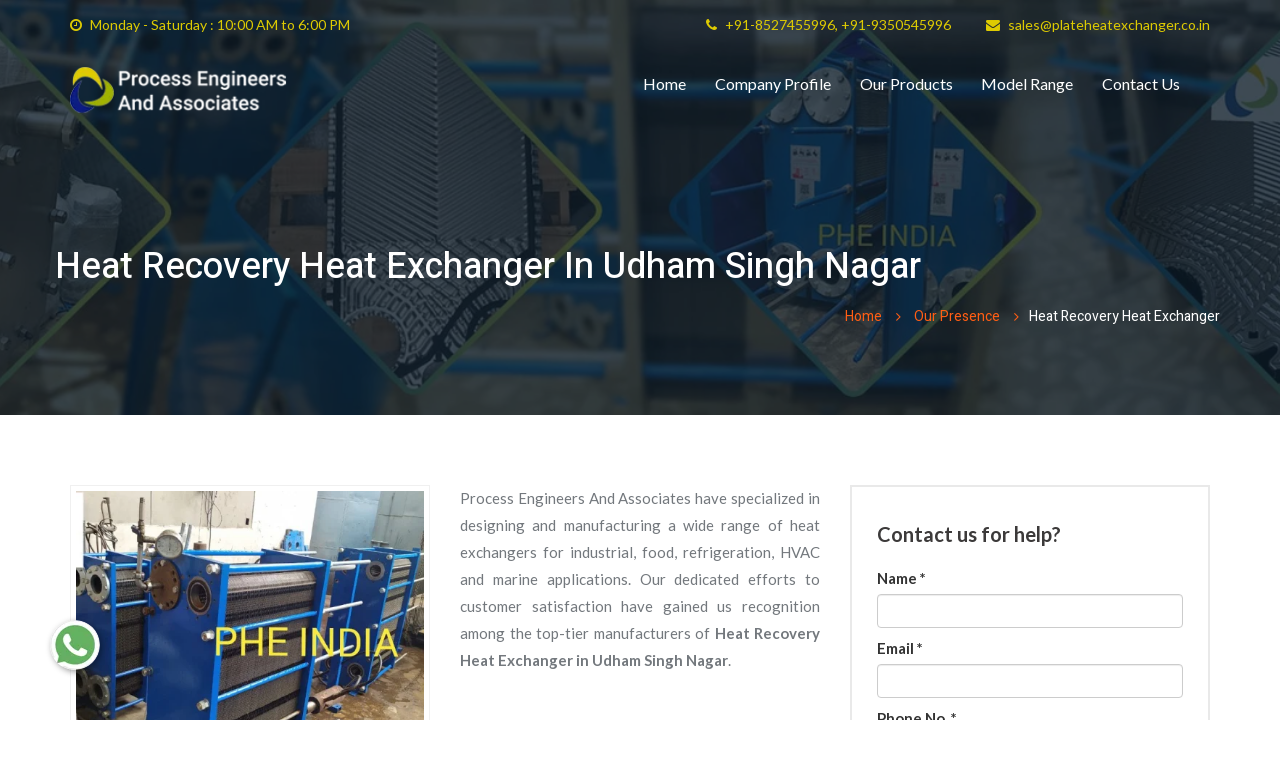

--- FILE ---
content_type: text/html; charset=UTF-8
request_url: https://www.plateheatexchanger.co.in/udham-singh-nagar/heat-recovery-heat-exchanger.html
body_size: 12266
content:
<!DOCTYPE html>
<html lang="en">
<head>
<base href="https://www.plateheatexchanger.co.in/">
<meta charset="utf-8">
<meta http-equiv="X-UA-Compatible" content="IE=edge">
<meta name="viewport" content="width=device-width, initial-scale=1">
<title>Heat Recovery Heat Exchanger In Udham Singh Nagar, Manufacturers Suppliers Udham Singh Nagar</title>
<meta name="description" content="Heat Recovery Heat Exchanger in Udham Singh Nagar. Leading Heat Recovery Heat Exchanger Manufacturers in Udham Singh Nagar, suppliers exporters - Process Engineers And Associates" />
<meta name="keywords" content="Heat Recovery Heat Exchanger In Udham Singh Nagar, Heat Recovery Heat Exchanger Manufacturers In Udham Singh Nagar, Heat Recovery Heat Exchanger Suppliers In Udham Singh Nagar, Manufacturer Of Heat Recovery Heat Exchanger In Udham Singh Nagar, Supplier Of Heat Recovery Heat Exchanger In Udham Singh Nagar" />
<meta name="author" content="Process Engineers And Associates">
<link rel="canonical" href="https://www.plateheatexchanger.co.in/udham-singh-nagar/heat-recovery-heat-exchanger.html"/>
<meta name="distribution" content="global">
<meta name="language" content="English">
<meta name="rating" content="general">
<meta name="ROBOTS" content="index, follow"/>
<meta name="revisit-after" content="Daily">
<meta name="googlebot" content="index, follow">
<meta name="bingbot" content="index, follow">
<link rel="shortcut icon" type="image/x-icon" href="favicon.ico">
<link rel="stylesheet" href="https://webclickindia.co.in/smtp/css/mail.css">
<link href="phe/assets/css/font-awesome.min.css" rel="stylesheet">
<link href="phe/assets/css/bootstrap.min.css" rel="stylesheet">
<link href="phe/assets/css/animate.css" rel="stylesheet">
<link href="phe/assets/css/owl.carousel.css" rel="stylesheet">
<link href="phe/assets/css/owl.theme.css" rel="stylesheet">
<link href="phe/assets/css/slick.css" rel="stylesheet">
<link href="phe/assets/css/slick-theme.css" rel="stylesheet">
<link href="phe/assets/css/owl.transitions.css" rel="stylesheet">
<link href="phe/assets/css/jquery.fancybox.css" rel="stylesheet">
<link href="phe/assets/css/magnific-popup.css" rel="stylesheet">
<link href="phe/assets/css/style.css" rel="stylesheet">
<link href="phe/assets/css/ResponsiveAccordianMenu.css" rel="stylesheet">
<link href="https://code.ionicframework.com/ionicons/2.0.1/css/ionicons.min.css" rel="stylesheet" type="text/css">
<!-- Global site tag (gtag.js) - Google Analytics -->
<script async src="https://www.googletagmanager.com/gtag/js?id=UA-154876138-1"></script>
<script>
  window.dataLayer = window.dataLayer || [];
  function gtag(){dataLayer.push(arguments);}
  gtag('js', new Date());

  gtag('config', 'UA-154876138-1');
</script>


<script type="application/ld+json">{
      "@context": "https://schema.org",
      "@type": "LocalBusiness",
      "name" : "Process Engineers And Associates",
      "url": "https://www.plateheatexchanger.co.in/",
      "logo": "https://www.plateheatexchanger.co.in/images/process-engineers-and-associates-heat-exchanger-logo.png",
      "image": "https://www.plateheatexchanger.co.in/images/sitepages/home-about.jpg",
      "description": "We are one of the leading Plate Heat Exchanger Manufacturers in Delhi.",
      "telephone": "+91-8527455996",
      "pricerange":"+91-8527455996 - Call Now | Mail US: info@phe-india.com",
      "geo": {
      "@type": "GeoCoordinates",
      "latitude": 28.6210033,
      "longitude": 77.3865559
      },
      "aggregateRating": {
      "@type": "AggregateRating",
      "ratingValue": "5.0",
      "bestRating": "5",
      "ratingCount": "3000"
      },
      "address": {
      "@type": "PostalAddress",
      "addressLocality": "Noida",
      "addressRegion": "UP",
      "streetAddress": "E-78, Sector 63, Noida",
      "postalCode": "201307"
      },
      "openingHours": [
      "Mon-Sat 10:00AM - 06.00PM"
      ]
      }
    </script><!-- Google tag (gtag.js) -->
<script async src="https://www.googletagmanager.com/gtag/js?id=G-D0H743269P"></script>
<script>
  window.dataLayer = window.dataLayer || [];
  function gtag(){dataLayer.push(arguments);}
  gtag('js', new Date());

  gtag('config', 'G-D0H743269P');
</script>
</head>
   <body>
      <div class="page-wrapper">
         <div class="preloader">
            <div class="preloader-inner">
             <!--   <img src="phe/assets/images/preloader.gif" alt="Loader" title="Loader"> -->
            </div>
         </div>
         <header id="header" class="site-header header-style-2">
            <div class="topbar">
                <div class="container">
                    <div class="row">
                        <div class="col col-sm-6">
                            <div class="office-hour">
                                <ul>
                                     <li><i class="fa fa-clock-o"></i> Monday - Saturday : 10:00 AM to 6:00 PM</li>
                                </ul>
                            </div>
                        </div>
                        <div class="col col-sm-6">
                            <div class="contact-info">
                                <ul>
								  <li><i class="fa fa-phone"></i><a href="tel:+91-8527455996" title="+91-8527455996" class="dk-hide"> +91-8527455996</a>, <a href="tel:+91-9350545996" title="+91-9350545996" class="dk-hide"> +91-9350545996</a></li>
								  
								  <li><i class="fa fa-envelope"></i> <a href="mailto:sales@plateheatexchanger.co.in" title="sales@plateheatexchanger.co.in">sales@plateheatexchanger.co.in</a></li>
                                </ul>
                            </div>
                        </div>
                    </div>
                </div>
            </div>

            <div class="menu-container">
<div class="container">
  <div class="menu">
  
  <a class="logo" href="/udham-singh-nagar/" title="Process Engineers And Associates"><img src="images/process-engineers-and-associates-heat-exchanger-logo.png" alt="Process Engineers And Associates" title="Process Engineers And Associates"></a>
  
    <ul class="clearfix">
       <li><a href="/udham-singh-nagar/" title="Home" class="top-header-menu">Home</a></li>
                        <li><a href="company-profile.html" class="top-header-menu" title="Company Profile">Company Profile</a></li>
      <li>  <a href="udham-singh-nagar/products.html" title="Our Products" class="top-header-menu" >Our Products </a>
     	 <ul class="scroll-height">
		           <li> <a href="udham-singh-nagar/food-grade-heat-exchanger.html" class="menu-heading-bdr" title="Food Grade Heat Exchanger"><b>Food Grade Heat Exchanger</b></a>
       
		   <ul>
		  
              <li></li>
          
            </ul> 
				 
          </li>
		            <li> <a href="udham-singh-nagar/food-grade-plate-chiller.html" class="" title="Food Grade Plate Chiller">Food Grade Plate Chiller</a>
       
		   <ul>
		  
              <li></li>
          
            </ul> 
				 
          </li>
		            <li> <a href="udham-singh-nagar/food-grade-plate-heat-exchanger.html" class="" title="Food Grade Plate Heat Exchanger">Food Grade Plate Heat Exchanger</a>
       
		   <ul>
		  
              <li></li>
          
            </ul> 
				 
          </li>
		            <li> <a href="udham-singh-nagar/food-grade-shell-and-tube-heat-exchanger.html" class="" title="Food Grade Shell And Tube Heat Exchanger">Food Grade Shell And Tube Heat Exchanger</a>
       
		   <ul>
		  
              <li></li>
          
            </ul> 
				 
          </li>
		            <li> <a href="udham-singh-nagar/food-grade-stainless-steel-heat-exchanger.html" class="" title="Food Grade Stainless Steel Heat Exchanger">Food Grade Stainless Steel Heat Exchanger</a>
       
		   <ul>
		  
              <li></li>
          
            </ul> 
				 
          </li>
		            <li> <a href="udham-singh-nagar/food-grade-stainless-steel-plate.html" class="" title="Food Grade Stainless Steel Plate">Food Grade Stainless Steel Plate</a>
       
		   <ul>
		  
              <li></li>
          
            </ul> 
				 
          </li>
		            <li> <a href="udham-singh-nagar/food-grade-steel-plate.html" class="" title="Food Grade Steel Plate">Food Grade Steel Plate</a>
       
		   <ul>
		  
              <li></li>
          
            </ul> 
				 
          </li>
		            <li> <a href="udham-singh-nagar/small-food-grade-heat-exchanger.html" class="" title="Small Food Grade Heat Exchanger">Small Food Grade Heat Exchanger</a>
       
		   <ul>
		  
              <li></li>
          
            </ul> 
				 
          </li>
		            <li> <a href="udham-singh-nagar/heat-exchanger-seals.html" class="menu-heading-bdr" title="Heat Exchanger Seals"><b>Heat Exchanger Seals</b></a>
       
		   <ul>
		  
              <li></li>
          
            </ul> 
				 
          </li>
		            <li> <a href="udham-singh-nagar/heat-exchanger-seal-ring.html" class="" title="Heat Exchanger Seal Ring">Heat Exchanger Seal Ring</a>
       
		   <ul>
		  
              <li></li>
          
            </ul> 
				 
          </li>
		            <li> <a href="udham-singh-nagar/heat-exchanger-sealant.html" class="" title="Heat Exchanger Sealant">Heat Exchanger Sealant</a>
       
		   <ul>
		  
              <li></li>
          
            </ul> 
				 
          </li>
		            <li> <a href="udham-singh-nagar/heat-exchanger-sealing-tape.html" class="" title="Heat Exchanger Sealing Tape">Heat Exchanger Sealing Tape</a>
       
		   <ul>
		  
              <li></li>
          
            </ul> 
				 
          </li>
		            <li> <a href="udham-singh-nagar/heat-recovery-heat-exchanger.html" class="menu-heading-bdr" title="Heat Recovery Heat Exchanger"><b>Heat Recovery Heat Exchanger</b></a>
       
		   <ul>
		  
              <li></li>
          
            </ul> 
				 
          </li>
		            <li> <a href="udham-singh-nagar/heat-recovery-plate-heat-exchanger.html" class="" title="Heat Recovery Plate Heat Exchanger">Heat Recovery Plate Heat Exchanger</a>
       
		   <ul>
		  
              <li></li>
          
            </ul> 
				 
          </li>
		            <li> <a href="udham-singh-nagar/heat-recovery-unit-heat-exchanger.html" class="" title="Heat Recovery Unit Heat Exchanger">Heat Recovery Unit Heat Exchanger</a>
       
		   <ul>
		  
              <li></li>
          
            </ul> 
				 
          </li>
		            <li> <a href="udham-singh-nagar/oil-heat-exchanger.html" class="menu-heading-bdr" title="Oil Heat Exchanger"><b>Oil Heat Exchanger</b></a>
       
		   <ul>
		  
              <li></li>
          
            </ul> 
				 
          </li>
		            <li> <a href="udham-singh-nagar/oil-cooler-plate-gasket.html" class="" title="Oil Cooler Plate Gasket">Oil Cooler Plate Gasket</a>
       
		   <ul>
		  
              <li></li>
          
            </ul> 
				 
          </li>
		            <li> <a href="udham-singh-nagar/oil-cooler-plate-heat-exchanger.html" class="" title="Oil Cooler Plate Heat Exchanger">Oil Cooler Plate Heat Exchanger</a>
       
		   <ul>
		  
              <li></li>
          
            </ul> 
				 
          </li>
		            <li> <a href="udham-singh-nagar/oil-heat-exchanger-system.html" class="" title="Oil Heat Exchanger System">Oil Heat Exchanger System</a>
       
		   <ul>
		  
              <li></li>
          
            </ul> 
				 
          </li>
		            <li> <a href="udham-singh-nagar/oil-plate-cooler.html" class="" title="Oil Plate Cooler">Oil Plate Cooler</a>
       
		   <ul>
		  
              <li></li>
          
            </ul> 
				 
          </li>
		            <li> <a href="udham-singh-nagar/semi-welded-heat-exchanger.html" class="menu-heading-bdr" title="Semi Welded Heat Exchanger"><b>Semi Welded Heat Exchanger</b></a>
       
		   <ul>
		  
              <li></li>
          
            </ul> 
				 
          </li>
		            <li> <a href="udham-singh-nagar/semi-welded-gasketed-plate-heat-exchanger.html" class="" title="Semi Welded Gasketed Plate Heat Exchanger">Semi Welded Gasketed Plate Heat Exchanger</a>
       
		   <ul>
		  
              <li></li>
          
            </ul> 
				 
          </li>
		            <li> <a href="udham-singh-nagar/semi-welded-plate-and-frame-heat-exchanger.html" class="" title="Semi Welded Plate And Frame Heat Exchanger">Semi Welded Plate And Frame Heat Exchanger</a>
       
		   <ul>
		  
              <li></li>
          
            </ul> 
				 
          </li>
		            <li> <a href="udham-singh-nagar/semi-welded-plate-heat-exchanger.html" class="" title="Semi Welded Plate Heat Exchanger">Semi Welded Plate Heat Exchanger</a>
       
		   <ul>
		  
              <li></li>
          
            </ul> 
				 
          </li>
		            <li> <a href="udham-singh-nagar/shell-and-plate-evaporator.html" class="menu-heading-bdr" title="Shell And Plate Evaporator"><b>Shell And Plate Evaporator</b></a>
       
		   <ul>
		  
              <li></li>
          
            </ul> 
				 
          </li>
		            <li> <a href="udham-singh-nagar/shell-and-plate-type-heat-exchanger.html" class="" title="Shell And Plate Type Heat Exchanger">Shell And Plate Type Heat Exchanger</a>
       
		   <ul>
		  
              <li></li>
          
            </ul> 
				 
          </li>
		            <li> <a href="udham-singh-nagar/shell-and-tube-condenser.html" class="" title="Shell And Tube Condenser">Shell And Tube Condenser</a>
       
		   <ul>
		  
              <li></li>
          
            </ul> 
				 
          </li>
		            <li> <a href="udham-singh-nagar/shell-and-tube-heat-exchanger.html" class="" title="Shell And Tube Heat Exchanger">Shell And Tube Heat Exchanger</a>
       
		   <ul>
		  
              <li></li>
          
            </ul> 
				 
          </li>
		            <li> <a href="udham-singh-nagar/spiral-heat-exchanger.html" class="menu-heading-bdr" title="Spiral Heat Exchanger"><b>Spiral Heat Exchanger</b></a>
       
		   <ul>
		  
              <li></li>
          
            </ul> 
				 
          </li>
		            <li> <a href="udham-singh-nagar/spiral-plate-heat-exchanger.html" class="" title="Spiral Plate Heat Exchanger">Spiral Plate Heat Exchanger</a>
       
		   <ul>
		  
              <li></li>
          
            </ul> 
				 
          </li>
		            <li> <a href="udham-singh-nagar/stainless-steel-plate-heat-exchanger.html" class="menu-heading-bdr" title="Stainless Steel Plate Heat Exchanger"><b>Stainless Steel Plate Heat Exchanger</b></a>
       
		   <ul>
		  
              <li></li>
          
            </ul> 
				 
          </li>
		            <li> <a href="udham-singh-nagar/stainless-steel-brazed-plate-heat-exchanger.html" class="" title="Stainless Steel Brazed Plate Heat Exchanger">Stainless Steel Brazed Plate Heat Exchanger</a>
       
		   <ul>
		  
              <li></li>
          
            </ul> 
				 
          </li>
		            <li> <a href="udham-singh-nagar/stainless-steel-copper-brazed-plate-fin-heat-exchanger.html" class="" title="Stainless Steel Copper Brazed Plate Fin Heat Exchanger">Stainless Steel Copper Brazed Plate Fin Heat Exchanger</a>
       
		   <ul>
		  
              <li></li>
          
            </ul> 
				 
          </li>
		            <li> <a href="udham-singh-nagar/stainless-steel-flat-plate-heat-exchanger.html" class="" title="Stainless Steel Flat Plate Heat Exchanger">Stainless Steel Flat Plate Heat Exchanger</a>
       
		   <ul>
		  
              <li></li>
          
            </ul> 
				 
          </li>
		            <li> <a href="udham-singh-nagar/stainless-steel-plate-and-frame-heat-exchanger.html" class="" title="Stainless Steel Plate And Frame Heat Exchanger">Stainless Steel Plate And Frame Heat Exchanger</a>
       
		   <ul>
		  
              <li></li>
          
            </ul> 
				 
          </li>
		            <li> <a href="udham-singh-nagar/stainless-steel-plate-fin-heat-exchanger.html" class="" title="Stainless Steel Plate Fin Heat Exchanger">Stainless Steel Plate Fin Heat Exchanger</a>
       
		   <ul>
		  
              <li></li>
          
            </ul> 
				 
          </li>
		            <li> <a href="udham-singh-nagar/stainless-steel-plate-type-heat-exchanger.html" class="" title="Stainless Steel Plate Type Heat Exchanger">Stainless Steel Plate Type Heat Exchanger</a>
       
		   <ul>
		  
              <li></li>
          
            </ul> 
				 
          </li>
		            <li> <a href="udham-singh-nagar/welded-heat-exchanger.html" class="menu-heading-bdr" title="Welded Heat Exchanger"><b>Welded Heat Exchanger</b></a>
       
		   <ul>
		  
              <li></li>
          
            </ul> 
				 
          </li>
		            <li> <a href="udham-singh-nagar/welded-heat-exchanger-tubes.html" class="" title="Welded Heat Exchanger Tubes">Welded Heat Exchanger Tubes</a>
       
		   <ul>
		  
              <li></li>
          
            </ul> 
				 
          </li>
		            <li> <a href="udham-singh-nagar/welded-plate-heat-exchanger.html" class="" title="Welded Plate Heat Exchanger">Welded Plate Heat Exchanger</a>
       
		   <ul>
		  
              <li></li>
          
            </ul> 
				 
          </li>
		            <li> <a href="udham-singh-nagar/heat-exchanger-gasket.html" class="menu-heading-bdr" title="Heat Exchanger Gasket"><b>Heat Exchanger Gasket</b></a>
       
		   <ul>
		  
              <li></li>
          
            </ul> 
				 
          </li>
		            <li> <a href="udham-singh-nagar/industrial-heat-exchanger.html" class="menu-heading-bdr" title="Industrial Heat Exchanger"><b>Industrial Heat Exchanger</b></a>
       
		   <ul>
		  
              <li></li>
          
            </ul> 
				 
          </li>
		            <li> <a href="udham-singh-nagar/air-cooled-heat-exchanger.html" class="" title="Air Cooled Heat Exchanger">Air Cooled Heat Exchanger</a>
       
		   <ul>
		  
              <li></li>
          
            </ul> 
				 
          </li>
		            <li> <a href="udham-singh-nagar/boiler-heat-exchanger.html" class="" title="Boiler Heat Exchanger">Boiler Heat Exchanger</a>
       
		   <ul>
		  
              <li></li>
          
            </ul> 
				 
          </li>
		            <li> <a href="udham-singh-nagar/chiller-heat-exchanger.html" class="" title="Chiller Heat Exchanger">Chiller Heat Exchanger</a>
       
		   <ul>
		  
              <li></li>
          
            </ul> 
				 
          </li>
		            <li> <a href="udham-singh-nagar/compact-heat-exchanger.html" class="" title="Compact Heat Exchanger">Compact Heat Exchanger</a>
       
		   <ul>
		  
              <li></li>
          
            </ul> 
				 
          </li>
		            <li> <a href="udham-singh-nagar/coolant-heat-exchanger.html" class="" title="Coolant Heat Exchanger">Coolant Heat Exchanger</a>
       
		   <ul>
		  
              <li></li>
          
            </ul> 
				 
          </li>
		            <li> <a href="udham-singh-nagar/copper-heat-exchanger.html" class="" title="Copper Heat Exchanger">Copper Heat Exchanger</a>
       
		   <ul>
		  
              <li></li>
          
            </ul> 
				 
          </li>
		            <li> <a href="udham-singh-nagar/corrugated-plate-heat-exchanger.html" class="" title="Corrugated Plate Heat Exchanger">Corrugated Plate Heat Exchanger</a>
       
		   <ul>
		  
              <li></li>
          
            </ul> 
				 
          </li>
		            <li> <a href="udham-singh-nagar/corrugated-tube-heat-exchanger.html" class="" title="Corrugated Tube Heat Exchanger">Corrugated Tube Heat Exchanger</a>
       
		   <ul>
		  
              <li></li>
          
            </ul> 
				 
          </li>
		            <li> <a href="udham-singh-nagar/double-pipe-heat-exchanger.html" class="" title="Double Pipe Heat Exchanger">Double Pipe Heat Exchanger</a>
       
		   <ul>
		  
              <li></li>
          
            </ul> 
				 
          </li>
		            <li> <a href="udham-singh-nagar/electric-heat-exchanger.html" class="" title="Electric Heat Exchanger">Electric Heat Exchanger</a>
       
		   <ul>
		  
              <li></li>
          
            </ul> 
				 
          </li>
		            <li> <a href="udham-singh-nagar/external-heat-exchanger.html" class="" title="External Heat Exchanger">External Heat Exchanger</a>
       
		   <ul>
		  
              <li></li>
          
            </ul> 
				 
          </li>
		            <li> <a href="udham-singh-nagar/finned-tube-heat-exchanger.html" class="" title="Finned Tube Heat Exchanger">Finned Tube Heat Exchanger</a>
       
		   <ul>
		  
              <li></li>
          
            </ul> 
				 
          </li>
		            <li> <a href="udham-singh-nagar/frame-heat-exchanger.html" class="" title="Frame Heat Exchanger">Frame Heat Exchanger</a>
       
		   <ul>
		  
              <li></li>
          
            </ul> 
				 
          </li>
		            <li> <a href="udham-singh-nagar/fully-welded-plate-heat-exchanger.html" class="" title="Fully Welded Plate Heat Exchanger">Fully Welded Plate Heat Exchanger</a>
       
		   <ul>
		  
              <li></li>
          
            </ul> 
				 
          </li>
		            <li> <a href="udham-singh-nagar/furnace-heat-exchanger.html" class="" title="Furnace Heat Exchanger">Furnace Heat Exchanger</a>
       
		   <ul>
		  
              <li></li>
          
            </ul> 
				 
          </li>
		            <li> <a href="udham-singh-nagar/heat-recovery-exchanger.html" class="" title="Heat Recovery Exchanger">Heat Recovery Exchanger</a>
       
		   <ul>
		  
              <li></li>
          
            </ul> 
				 
          </li>
		            <li> <a href="udham-singh-nagar/helical-heat-exchanger.html" class="" title="Helical Heat Exchanger">Helical Heat Exchanger</a>
       
		   <ul>
		  
              <li></li>
          
            </ul> 
				 
          </li>
		            <li> <a href="udham-singh-nagar/large-heat-exchanger.html" class="" title="Large Heat Exchanger">Large Heat Exchanger</a>
       
		   <ul>
		  
              <li></li>
          
            </ul> 
				 
          </li>
		            <li> <a href="udham-singh-nagar/mini-heat-exchanger.html" class="" title="Mini Heat Exchanger">Mini Heat Exchanger</a>
       
		   <ul>
		  
              <li></li>
          
            </ul> 
				 
          </li>
		            <li> <a href="udham-singh-nagar/portable-heat-exchanger.html" class="" title="Portable Heat Exchanger">Portable Heat Exchanger</a>
       
		   <ul>
		  
              <li></li>
          
            </ul> 
				 
          </li>
		            <li> <a href="udham-singh-nagar/thermowave-heat-exchanger.html" class="" title="Thermowave Heat Exchanger">Thermowave Heat Exchanger</a>
       
		   <ul>
		  
              <li></li>
          
            </ul> 
				 
          </li>
		            <li> <a href="udham-singh-nagar/tubular-heat-exchanger.html" class="" title="Tubular Heat Exchanger">Tubular Heat Exchanger</a>
       
		   <ul>
		  
              <li></li>
          
            </ul> 
				 
          </li>
		            <li> <a href="udham-singh-nagar/vertical-heat-exchanger.html" class="" title="Vertical Heat Exchanger">Vertical Heat Exchanger</a>
       
		   <ul>
		  
              <li></li>
          
            </ul> 
				 
          </li>
		            <li> <a href="udham-singh-nagar/brass-heat-exchanger.html" class="" title="Brass Heat Exchanger">Brass Heat Exchanger</a>
       
		   <ul>
		  
              <li></li>
          
            </ul> 
				 
          </li>
		            <li> <a href="udham-singh-nagar/brazed-heat-exchanger.html" class="" title="Brazed Heat Exchanger">Brazed Heat Exchanger</a>
       
		   <ul>
		  
              <li></li>
          
            </ul> 
				 
          </li>
		            <li> <a href="udham-singh-nagar/brazed-plate-heat-exchanger.html" class="" title="Brazed Plate Heat Exchanger">Brazed Plate Heat Exchanger</a>
       
		   <ul>
		  
              <li></li>
          
            </ul> 
				 
          </li>
		            <li> <a href="udham-singh-nagar/double-wall-heat-exchanger.html" class="" title="Double Wall Heat Exchanger">Double Wall Heat Exchanger</a>
       
		   <ul>
		  
              <li></li>
          
            </ul> 
				 
          </li>
		            <li> <a href="udham-singh-nagar/drain-water-heat-recovery-heat-exchanger.html" class="" title="Drain Water Heat Recovery Heat Exchanger">Drain Water Heat Recovery Heat Exchanger</a>
       
		   <ul>
		  
              <li></li>
          
            </ul> 
				 
          </li>
		            <li> <a href="udham-singh-nagar/exhaust-gas-heat-recovery-heat-exchanger.html" class="" title="Exhaust Gas Heat Recovery Heat Exchanger">Exhaust Gas Heat Recovery Heat Exchanger</a>
       
		   <ul>
		  
              <li></li>
          
            </ul> 
				 
          </li>
		            <li> <a href="udham-singh-nagar/flat-plate-heat-exchanger.html" class="" title="Flat Plate Heat Exchanger">Flat Plate Heat Exchanger</a>
       
		   <ul>
		  
              <li></li>
          
            </ul> 
				 
          </li>
		            <li> <a href="udham-singh-nagar/fully-welded-heat-exchanger.html" class="" title="Fully Welded Heat Exchanger">Fully Welded Heat Exchanger</a>
       
		   <ul>
		  
              <li></li>
          
            </ul> 
				 
          </li>
		            <li> <a href="udham-singh-nagar/gasketed-plate-and-frame-heat-exchanger.html" class="" title="Gasketed Plate And Frame Heat Exchanger">Gasketed Plate And Frame Heat Exchanger</a>
       
		   <ul>
		  
              <li></li>
          
            </ul> 
				 
          </li>
		            <li> <a href="udham-singh-nagar/gasketed-plate-heat-exchanger.html" class="" title="Gasketed Plate Heat Exchanger">Gasketed Plate Heat Exchanger</a>
       
		   <ul>
		  
              <li></li>
          
            </ul> 
				 
          </li>
		            <li> <a href="udham-singh-nagar/gasketed-plate-type-heat-exchanger.html" class="" title="Gasketed Plate Type Heat Exchanger">Gasketed Plate Type Heat Exchanger</a>
       
		   <ul>
		  
              <li></li>
          
            </ul> 
				 
          </li>
		            <li> <a href="udham-singh-nagar/high-pressure-plate-heat-exchanger.html" class="" title="High Pressure Plate Heat Exchanger">High Pressure Plate Heat Exchanger</a>
       
		   <ul>
		  
              <li></li>
          
            </ul> 
				 
          </li>
		            <li> <a href="udham-singh-nagar/phe-heat-exchanger.html" class="" title="PHE Heat Exchanger">PHE Heat Exchanger</a>
       
		   <ul>
		  
              <li></li>
          
            </ul> 
				 
          </li>
		            <li> <a href="udham-singh-nagar/phe-plate-heat-exchanger.html" class="" title="PHE Plate Heat Exchanger">PHE Plate Heat Exchanger</a>
       
		   <ul>
		  
              <li></li>
          
            </ul> 
				 
          </li>
		            <li> <a href="udham-singh-nagar/pillow-plate-heat-exchanger.html" class="" title="Pillow Plate Heat Exchanger">Pillow Plate Heat Exchanger</a>
       
		   <ul>
		  
              <li></li>
          
            </ul> 
				 
          </li>
		            <li> <a href="udham-singh-nagar/plate-and-frame-heat-exchanger.html" class="" title="Plate And Frame Heat Exchanger">Plate And Frame Heat Exchanger</a>
       
		   <ul>
		  
              <li></li>
          
            </ul> 
				 
          </li>
		            <li> <a href="udham-singh-nagar/plate-and-shell-heat-exchanger.html" class="" title="Plate And Shell Heat Exchanger">Plate And Shell Heat Exchanger</a>
       
		   <ul>
		  
              <li></li>
          
            </ul> 
				 
          </li>
		            <li> <a href="udham-singh-nagar/plate-fin-heat-exchanger.html" class="" title="Plate Fin Heat Exchanger">Plate Fin Heat Exchanger</a>
       
		   <ul>
		  
              <li></li>
          
            </ul> 
				 
          </li>
		            <li> <a href="udham-singh-nagar/plate-frame-heat-exchanger.html" class="" title="Plate Frame Heat Exchanger">Plate Frame Heat Exchanger</a>
       
		   <ul>
		  
              <li></li>
          
            </ul> 
				 
          </li>
		            <li> <a href="udham-singh-nagar/plate-gasket-heat-exchanger.html" class="" title="Plate Gasket Heat Exchanger">Plate Gasket Heat Exchanger</a>
       
		   <ul>
		  
              <li></li>
          
            </ul> 
				 
          </li>
		            <li> <a href="udham-singh-nagar/u-tube-heat-exchanger.html" class="" title="U Tube Heat Exchanger">U Tube Heat Exchanger</a>
       
		   <ul>
		  
              <li></li>
          
            </ul> 
				 
          </li>
		            <li> <a href="udham-singh-nagar/plate-heat-exchanger.html" class="" title="Plate Heat Exchanger">Plate Heat Exchanger</a>
       
		   <ul>
		  
              <li></li>
          
            </ul> 
				 
          </li>
		            <li> <a href="udham-singh-nagar/shell-and-plate-heat-exchanger.html" class="" title="Shell And Plate Heat Exchanger">Shell And Plate Heat Exchanger</a>
       
		   <ul>
		  
              <li></li>
          
            </ul> 
				 
          </li>
		            <li> <a href="udham-singh-nagar/waste-heat-recovery-heat-exchanger.html" class="" title="Waste Heat Recovery Heat Exchanger">Waste Heat Recovery Heat Exchanger</a>
       
		   <ul>
		  
              <li></li>
          
            </ul> 
				 
          </li>
		            <li> <a href="udham-singh-nagar/plate-type-heat-exchanger.html" class="" title="Plate Type Heat Exchanger">Plate Type Heat Exchanger</a>
       
		   <ul>
		  
              <li></li>
          
            </ul> 
				 
          </li>
		            <li> <a href="udham-singh-nagar/heat-exchanger-plate.html" class="" title="Heat Exchanger Plate">Heat Exchanger Plate</a>
       
		   <ul>
		  
              <li></li>
          
            </ul> 
				 
          </li>
		            <li> <a href="udham-singh-nagar/plate-chiller.html" class="menu-heading-bdr" title="Plate Chiller"><b>Plate Chiller</b></a>
       
		   <ul>
		  
              <li></li>
          
            </ul> 
				 
          </li>
		            <li> <a href="udham-singh-nagar/plate-chiller-for-milk.html" class="" title="Plate Chiller For Milk">Plate Chiller For Milk</a>
       
		   <ul>
		  
              <li></li>
          
            </ul> 
				 
          </li>
		            <li> <a href="udham-singh-nagar/ammonia-phe-condenser.html" class="menu-heading-bdr" title="Ammonia PHE Condenser"><b>Ammonia PHE Condenser</b></a>
       
		   <ul>
		  
              <li></li>
          
            </ul> 
				 
          </li>
		            <li> <a href="udham-singh-nagar/bphe-heat-exchanger.html" class="menu-heading-bdr" title="BPHE Heat Exchanger"><b>BPHE Heat Exchanger</b></a>
       
		   <ul>
		  
              <li></li>
          
            </ul> 
				 
          </li>
		            <li> <a href="udham-singh-nagar/brazed-heat-sink.html" class="menu-heading-bdr" title="Brazed Heat Sink"><b>Brazed Heat Sink</b></a>
       
		   <ul>
		  
              <li></li>
          
            </ul> 
				 
          </li>
		            <li> <a href="udham-singh-nagar/heat-recovery-ground-heat-exchanger.html" class="menu-heading-bdr" title="Heat Recovery Ground Heat Exchanger"><b>Heat Recovery Ground Heat Exchanger</b></a>
       
		   <ul>
		  
              <li></li>
          
            </ul> 
				 
          </li>
		            <li> <a href="udham-singh-nagar/lube-oil-plate-cooler.html" class="menu-heading-bdr" title="Lube Oil Plate Cooler"><b>Lube Oil Plate Cooler</b></a>
       
		   <ul>
		  
              <li></li>
          
            </ul> 
				 
          </li>
		            <li> <a href="udham-singh-nagar/phe-condenser.html" class="menu-heading-bdr" title="PHE Condenser"><b>PHE Condenser</b></a>
       
		   <ul>
		  
              <li></li>
          
            </ul> 
				 
          </li>
		            <li> <a href="udham-singh-nagar/phe-gasket.html" class="menu-heading-bdr" title="PHE Gasket"><b>PHE Gasket</b></a>
       
		   <ul>
		  
              <li></li>
          
            </ul> 
				 
          </li>
		            <li> <a href="udham-singh-nagar/phe-gasket-glue.html" class="menu-heading-bdr" title="PHE Gasket Glue"><b>PHE Gasket Glue</b></a>
       
		   <ul>
		  
              <li></li>
          
            </ul> 
				 
          </li>
		            <li> <a href="udham-singh-nagar/phe-plate.html" class="menu-heading-bdr" title="PHE Plate"><b>PHE Plate</b></a>
       
		   <ul>
		  
              <li></li>
          
            </ul> 
				 
          </li>
		            <li> <a href="udham-singh-nagar/phe-type-condenser.html" class="menu-heading-bdr" title="PHE Type Condenser"><b>PHE Type Condenser</b></a>
       
		   <ul>
		  
              <li></li>
          
            </ul> 
				 
          </li>
		            <li> <a href="udham-singh-nagar/phe-type-evaporator.html" class="menu-heading-bdr" title="PHE Type Evaporator"><b>PHE Type Evaporator</b></a>
       
		   <ul>
		  
              <li></li>
          
            </ul> 
				 
          </li>
		            <li> <a href="udham-singh-nagar/heat-exchanger-sealing-strips.html" class="menu-heading-bdr" title="Heat Exchanger Sealing Strips"><b>Heat Exchanger Sealing Strips</b></a>
       
		   <ul>
		  
              <li></li>
          
            </ul> 
				 
          </li>
		            <li> <a href="udham-singh-nagar/tube-oil-plate-cooler.html" class="menu-heading-bdr" title="Tube Oil Plate Cooler"><b>Tube Oil Plate Cooler</b></a>
       
		   <ul>
		  
              <li></li>
          
            </ul> 
				 
          </li>
		            <li> <a href="udham-singh-nagar/plate-coil-heat-exchanger.html" class="menu-heading-bdr" title="Plate Coil Heat Exchanger"><b>Plate Coil Heat Exchanger</b></a>
       
		   <ul>
		  
              <li></li>
          
            </ul> 
				 
          </li>
		            <li> <a href="udham-singh-nagar/laser-welded-pillow-plate.html" class="menu-heading-bdr" title="Laser Welded Pillow Plate"><b>Laser Welded Pillow Plate</b></a>
       
		   <ul>
		  
              <li></li>
          
            </ul> 
				 
          </li>
		            <li> <a href="udham-singh-nagar/thermo-plate.html" class="menu-heading-bdr" title="Thermo Plate"><b>Thermo Plate</b></a>
       
		   <ul>
		  
              <li></li>
          
            </ul> 
				 
          </li>
		            <li> <a href="udham-singh-nagar/eutectic-plate.html" class="menu-heading-bdr" title="Eutectic Plate"><b>Eutectic Plate</b></a>
       
		   <ul>
		  
              <li></li>
          
            </ul> 
				 
          </li>
		            <li> <a href="udham-singh-nagar/beer-tank.html" class="menu-heading-bdr" title="Beer Tank"><b>Beer Tank</b></a>
       
		   <ul>
		  
              <li></li>
          
            </ul> 
				 
          </li>
		            <li> <a href="udham-singh-nagar/beer-tank-plate.html" class="menu-heading-bdr" title="Beer Tank Plate"><b>Beer Tank Plate</b></a>
       
		   <ul>
		  
              <li></li>
          
            </ul> 
				 
          </li>
		            <li> <a href="udham-singh-nagar/wine-tank-plate.html" class="menu-heading-bdr" title="Wine Tank Plate"><b>Wine Tank Plate</b></a>
       
		   <ul>
		  
              <li></li>
          
            </ul> 
				 
          </li>
		            <li> <a href="udham-singh-nagar/dairy-tank.html" class="menu-heading-bdr" title="Dairy Tank"><b>Dairy Tank</b></a>
       
		   <ul>
		  
              <li></li>
          
            </ul> 
				 
          </li>
		            <li> <a href="udham-singh-nagar/dairy-tank-plate.html" class="menu-heading-bdr" title="Dairy Tank Plate"><b>Dairy Tank Plate</b></a>
       
		   <ul>
		  
              <li></li>
          
            </ul> 
				 
          </li>
		            <li> <a href="udham-singh-nagar/bulk-milk-cooler.html" class="menu-heading-bdr" title="Bulk Milk Cooler"><b>Bulk Milk Cooler</b></a>
       
		   <ul>
		  
              <li></li>
          
            </ul> 
				 
          </li>
		            <li> <a href="udham-singh-nagar/dimple-plate.html" class="menu-heading-bdr" title="Dimple Plate"><b>Dimple Plate</b></a>
       
		   <ul>
		  
              <li></li>
          
            </ul> 
				 
          </li>
		            <li> <a href="udham-singh-nagar/ice-bank-tank.html" class="menu-heading-bdr" title="Ice Bank Tank"><b>Ice Bank Tank</b></a>
       
		   <ul>
		  
              <li></li>
          
            </ul> 
				 
          </li>
		            <li> <a href="udham-singh-nagar/bmc-tank-plate.html" class="menu-heading-bdr" title="BMC Tank Plate"><b>BMC Tank Plate</b></a>
       
		   <ul>
		  
              <li></li>
          
            </ul> 
				 
          </li>
		            <li> <a href="udham-singh-nagar/laser-welded-dimple-jacket.html" class="menu-heading-bdr" title="Laser Welded Dimple Jacket"><b>Laser Welded Dimple Jacket</b></a>
       
		   <ul>
		  
              <li></li>
          
            </ul> 
				 
          </li>
		            <li> <a href="udham-singh-nagar/laser-welded-plate.html" class="menu-heading-bdr" title="Laser Welded Plate"><b>Laser Welded Plate</b></a>
       
		   <ul>
		  
              <li></li>
          
            </ul> 
				 
          </li>
		            <li> <a href="udham-singh-nagar/bmc-plate.html" class="menu-heading-bdr" title="BMC Plate"><b>BMC Plate</b></a>
       
		   <ul>
		  
              <li></li>
          
            </ul> 
				 
          </li>
		            <li> <a href="udham-singh-nagar/pillow-plate.html" class="menu-heading-bdr" title="Pillow Plate"><b>Pillow Plate</b></a>
       
		   <ul>
		  
              <li></li>
          
            </ul> 
				 
          </li>
		            <li> <a href="udham-singh-nagar/falling-film-chiller.html" class="menu-heading-bdr" title="Falling Film Chiller"><b>Falling Film Chiller</b></a>
       
		   <ul>
		  
              <li></li>
          
            </ul> 
				 
          </li>
		            <li> <a href="udham-singh-nagar/pillow-plate-jacket-tank.html" class="menu-heading-bdr" title="Pillow Plate Jacket Tank"><b>Pillow Plate Jacket Tank</b></a>
       
		   <ul>
		  
              <li></li>
          
            </ul> 
				 
          </li>
		            <li> <a href="udham-singh-nagar/bulk-milk-chiller.html" class="menu-heading-bdr" title="Bulk Milk Chiller"><b>Bulk Milk Chiller</b></a>
       
		   <ul>
		  
              <li></li>
          
            </ul> 
				 
          </li>
		            <li> <a href="udham-singh-nagar/ice-machine.html" class="menu-heading-bdr" title="Ice Machine"><b>Ice Machine</b></a>
       
		   <ul>
		  
              <li></li>
          
            </ul> 
				 
          </li>
		            <li> <a href="udham-singh-nagar/immersion-chiller.html" class="menu-heading-bdr" title="Immersion Chiller"><b>Immersion Chiller</b></a>
       
		   <ul>
		  
              <li></li>
          
            </ul> 
				 
          </li>
		            <li> <a href="udham-singh-nagar/industrial-pillow-plate.html" class="menu-heading-bdr" title="Industrial Pillow Plate"><b>Industrial Pillow Plate</b></a>
       
		   <ul>
		  
              <li></li>
          
            </ul> 
				 
          </li>
		            <li> <a href="udham-singh-nagar/beer-fermentation-tank.html" class="menu-heading-bdr" title="Beer Fermentation Tank"><b>Beer Fermentation Tank</b></a>
       
		   <ul>
		  
              <li></li>
          
            </ul> 
				 
          </li>
		            <li> <a href="udham-singh-nagar/stainless-steel-beer-tank.html" class="menu-heading-bdr" title="Stainless Steel Beer Tank"><b>Stainless Steel Beer Tank</b></a>
       
		   <ul>
		  
              <li></li>
          
            </ul> 
				 
          </li>
		            <li> <a href="udham-singh-nagar/brewery-fermentation-tank.html" class="menu-heading-bdr" title="Brewery Fermentation Tank"><b>Brewery Fermentation Tank</b></a>
       
		   <ul>
		  
              <li></li>
          
            </ul> 
				 
          </li>
		            <li> <a href="udham-singh-nagar/bulk-dairy-tank.html" class="menu-heading-bdr" title="Bulk Dairy Tank"><b>Bulk Dairy Tank</b></a>
       
		   <ul>
		  
              <li></li>
          
            </ul> 
				 
          </li>
		            <li> <a href="udham-singh-nagar/stainless-steel-milk-tank.html" class="menu-heading-bdr" title="Stainless Steel Milk Tank"><b>Stainless Steel Milk Tank</b></a>
       
		   <ul>
		  
              <li></li>
          
            </ul> 
				 
          </li>
		            <li> <a href="udham-singh-nagar/fermenter.html" class="menu-heading-bdr" title="Fermenter"><b>Fermenter</b></a>
       
		   <ul>
		  
              <li></li>
          
            </ul> 
				 
          </li>
		            <li> <a href="udham-singh-nagar/single-embossed-dimple-plate.html" class="menu-heading-bdr" title="Single Embossed Dimple Plate"><b>Single Embossed Dimple Plate</b></a>
       
		   <ul>
		  
              <li></li>
          
            </ul> 
				 
          </li>
		            <li> <a href="udham-singh-nagar/double-embossed-dimple-plate.html" class="menu-heading-bdr" title="Double Embossed Dimple Plate"><b>Double Embossed Dimple Plate</b></a>
       
		   <ul>
		  
              <li></li>
          
            </ul> 
				 
          </li>
		            <li> <a href="udham-singh-nagar/thermal-dimple-plate.html" class="menu-heading-bdr" title="Thermal Dimple Plate"><b>Thermal Dimple Plate</b></a>
       
		   <ul>
		  
              <li></li>
          
            </ul> 
				 
          </li>
		            <li> <a href="udham-singh-nagar/tank-shell.html" class="menu-heading-bdr" title="Tank Shell"><b>Tank Shell</b></a>
       
		   <ul>
		  
              <li></li>
          
            </ul> 
				 
          </li>
		            <li> <a href="udham-singh-nagar/bulk-tank.html" class="menu-heading-bdr" title="Bulk Tank"><b>Bulk Tank</b></a>
       
		   <ul>
		  
              <li></li>
          
            </ul> 
				 
          </li>
		            <li> <a href="udham-singh-nagar/ice-bank.html" class="menu-heading-bdr" title="Ice Bank"><b>Ice Bank</b></a>
       
		   <ul>
		  
              <li></li>
          
            </ul> 
				 
          </li>
		            <li> <a href="udham-singh-nagar/ice-bank-system.html" class="menu-heading-bdr" title="Ice Bank System"><b>Ice Bank System</b></a>
       
		   <ul>
		  
              <li></li>
          
            </ul> 
				 
          </li>
		            <li> <a href="udham-singh-nagar/ice-bank-chiller.html" class="menu-heading-bdr" title="Ice Bank Chiller"><b>Ice Bank Chiller</b></a>
       
		   <ul>
		  
              <li></li>
          
            </ul> 
				 
          </li>
		            <li> <a href="udham-singh-nagar/seafood-ice-machine.html" class="menu-heading-bdr" title="Seafood Ice Machine"><b>Seafood Ice Machine</b></a>
       
		   <ul>
		  
              <li></li>
          
            </ul> 
				 
          </li>
		            <li> <a href="udham-singh-nagar/laser-welded-thermo-pillow-plate.html" class="menu-heading-bdr" title="Laser Welded Thermo Pillow Plate"><b>Laser Welded Thermo Pillow Plate</b></a>
       
		   <ul>
		  
              <li></li>
          
            </ul> 
				 
          </li>
		            <li> <a href="udham-singh-nagar/pillow-plate-for-bulk-milk-cooler.html" class="menu-heading-bdr" title="Pillow Plate For Bulk Milk Cooler"><b>Pillow Plate For Bulk Milk Cooler</b></a>
       
		   <ul>
		  
              <li></li>
          
            </ul> 
				 
          </li>
		            <li> <a href="udham-singh-nagar/pillow-plate-for-dairy-industry.html" class="menu-heading-bdr" title="Pillow Plate For Dairy Industry"><b>Pillow Plate For Dairy Industry</b></a>
       
		   <ul>
		  
              <li></li>
          
            </ul> 
				 
          </li>
		            <li> <a href="udham-singh-nagar/pillow-plate-for-milk-cooling.html" class="menu-heading-bdr" title="Pillow Plate For Milk Cooling"><b>Pillow Plate For Milk Cooling</b></a>
       
		   <ul>
		  
              <li></li>
          
            </ul> 
				 
          </li>
		            <li> <a href="udham-singh-nagar/pillow-plate-for-milk-tanks.html" class="menu-heading-bdr" title="Pillow Plate For Milk Tanks"><b>Pillow Plate For Milk Tanks</b></a>
       
		   <ul>
		  
              <li></li>
          
            </ul> 
				 
          </li>
		            <li> <a href="udham-singh-nagar/dimple-jacket-laser-welded-tank.html" class="menu-heading-bdr" title="Dimple Jacket Laser Welded Tank"><b>Dimple Jacket Laser Welded Tank</b></a>
       
		   <ul>
		  
              <li></li>
          
            </ul> 
				 
          </li>
		            <li> <a href="udham-singh-nagar/laser-welded-tank-components.html" class="menu-heading-bdr" title="Laser Welded Tank Components"><b>Laser Welded Tank Components</b></a>
       
		   <ul>
		  
              <li></li>
          
            </ul> 
				 
          </li>
		            <li> <a href="udham-singh-nagar/laser-welded-tank-shell.html" class="menu-heading-bdr" title="Laser Welded Tank Shell"><b>Laser Welded Tank Shell</b></a>
       
		   <ul>
		  
              <li></li>
          
            </ul> 
				 
          </li>
		            <li> <a href="udham-singh-nagar/flanged-and-dished-tank-head.html" class="menu-heading-bdr" title="Flanged And Dished Tank Head"><b>Flanged And Dished Tank Head</b></a>
       
		   <ul>
		  
              <li></li>
          
            </ul> 
				 
          </li>
		            <li> <a href="udham-singh-nagar/immersion-heat-exchanger.html" class="menu-heading-bdr" title="Immersion Heat Exchanger"><b>Immersion Heat Exchanger</b></a>
       
		   <ul>
		  
              <li></li>
          
            </ul> 
				 
          </li>
		            <li> <a href="udham-singh-nagar/clamp-on-heat-exchanger.html" class="menu-heading-bdr" title="Clamp On Heat Exchanger"><b>Clamp On Heat Exchanger</b></a>
       
		   <ul>
		  
              <li></li>
          
            </ul> 
				 
          </li>
		            <li> <a href="udham-singh-nagar/bulk-milk-cooler-plate.html" class="menu-heading-bdr" title="Bulk Milk Cooler Plate"><b>Bulk Milk Cooler Plate</b></a>
       
		   <ul>
		  
              <li></li>
          
            </ul> 
				 
          </li>
		            <li> <a href="udham-singh-nagar/bulk-milk-cooling-tank.html" class="menu-heading-bdr" title="Bulk Milk Cooling Tank"><b>Bulk Milk Cooling Tank</b></a>
       
		   <ul>
		  
              <li></li>
          
            </ul> 
				 
          </li>
		            <li> <a href="udham-singh-nagar/dimple-plate-heat-exchanger.html" class="menu-heading-bdr" title="Dimple Plate Heat Exchanger"><b>Dimple Plate Heat Exchanger</b></a>
       
		   <ul>
		  
              <li></li>
          
            </ul> 
				 
          </li>
		            <li> <a href="udham-singh-nagar/laser-welded-thermal-plate.html" class="menu-heading-bdr" title="Laser Welded Thermal Plate"><b>Laser Welded Thermal Plate</b></a>
       
		   <ul>
		  
              <li></li>
          
            </ul> 
				 
          </li>
		            <li> <a href="udham-singh-nagar/stainless-steel-dimple-plate.html" class="menu-heading-bdr" title="Stainless Steel Dimple Plate"><b>Stainless Steel Dimple Plate</b></a>
       
		   <ul>
		  
              <li></li>
          
            </ul> 
				 
          </li>
		         
       
        </ul>
		         </li>
    
    
					  <li><a href="model-range.html" class="top-header-menu" title="Model Range">Model Range</a></li>
                        <li><a href="contact-us.html" class="top-header-menu" title="Contact Us">Contact Us</a></li>
    </ul>
  </div>
</div>
</div>
        </header>
  <section class="page-title">
            <div class="container">
               <div class="row">
                  <div class="col col-xs-12">
                     <div class="title-breadcrumb">
                        <h1>Heat Recovery Heat Exchanger In Udham Singh Nagar</h1>
                        <ol class="breadcrumb">
                           <li><a href="/" title="Home">Home</a></li>
                           <li> <a href="our-presence.html" title="Our Presence">Our Presence</a></li>
                           <li>Heat Recovery Heat Exchanger</li>
                        </ol>
                     </div>
                  </div>
               </div>
            </div>
         </section>
		  <section class="service-singel-section section-padding description model-section-padding-bottom-50">
            <div class="container">
               <div class="row">
                  <div class="col col-md-8">
				  <div class="row">
					<div class="col-md-6">
						
							
                                <img src="images/products/img-heat-recovery-heat-exchanger.jpg" alt="Heat Recovery Heat Exchanger In Udham Singh Nagar" title="Heat Recovery Heat Exchanger In Udham Singh Nagar">
                          </div>
					<div class="col-md-6 details">  <p>Process Engineers And Associates have specialized in designing and manufacturing a wide range of heat exchangers for industrial, food, refrigeration, HVAC and marine applications. Our dedicated efforts to customer satisfaction have gained us recognition among the top-tier manufacturers of <strong>Heat Recovery Heat Exchanger in Udham Singh Nagar</strong>.</p>
						 </div>
				  </div>
                     <div class="service-single-content ">
                        <div >
						
                          
                        </div>
						
                        <div class="details">
						
 <p>Our main focus is to boost your productivity with our innovative products and bring you the right solutions that fit your demands the best. Counted among the top-tier Heat Recovery Heat Exchanger <strong>Manufacturers in Udham Singh Nagar</strong>, we have experts and apply our resources and knowledge in every design, which enhance their efficiency and working.</p>

<p>Being one of the preeminent <strong>Heat Recovery Heat Exchanger Exporters and Suppliers in Udham Singh Nagar</strong>, we have products to meet all your heat exchanger needs. If you are looking for an innovation that eases your work, do let us know. Our products might be right for you. Call or ping your requirements now.</p>
                        </div>
                     </div>
                  </div>
                 <div class="col col-md-4">
<div class="service-single-sidebar">
<div class="widget contact-widget">
   <p class="inner-enquiry-title">Contact us for help?</p>
	<div class="inner-cover" id="innerenquiry-form">
		<p id="innersuccessmsg"></p>
		<div class="overlaysan"></div>
	  <div class="contact-form">
	  <form action="enquiries/add" method="post" class="row"  id="">
	  <input type="hidden" name="enquiry_for" value="Enquiry For Contact Us">
<input type="hidden" name="page_url" value="https://www.plateheatexchanger.co.in/udham-singh-nagar/heat-recovery-heat-exchanger.html">
		<div class="col col-sm-12 form-mb-imp">
			<label for="f-name">Name *</label>
			<input type="text" class="form-control" id="f-name" name="name" required>
		 </div>
		 
		  <div class="col col-sm-12 form-mb-imp">
			<label for="email">Email *</label>
			<input type="email" class="form-control" id="email" name="email" required>
		 </div>
		  <div class="col col-sm-12 form-mb-imp">
			<label for="phone">Phone No. *</label>
			<input type="text"  onkeypress="return event.charCode >= 48 &amp;&amp; event.charCode <= 57 || event.charCode == 43 || event.charCode == 45 || event.charCode == 0" minlength="10" maxlength="15" class="form-control" id="phone" name="mobile" required>
		 </div>
		  <div class="col col-sm-12 form-mb-imp">
			<label for="address">Address</label>
			<input type="text" class="form-control" id="address" name="address">
		 </div>
		 <div class="col col-sm-12 form-mb-imp">
			<label for="message">Message</label>
			<textarea id="message" name="message" class="form-control side-form-textarea-hg"></textarea>
		 </div>
		 <div class="col col-xs-12 form-mb-imp">
			<div class="submit-btn">
			   <button type="submit" class="theme-btn-s2">Submit</button>
			   
			</div>
		 </div>
		
	  </form>
   </div>
</div>
</div>
</div>
</div>
				 
               </div>
            </div>
         </section>
   		<div class="content-section subscribe-section text-center"> <span id="subscribe-main" class="hotspot hotspot-subscribe"></span>
 <div class="pattern-2"></div>
 <div class="sec-container">
   
   
   <p>Check our different PHE Plate Models here and buy accordingly</p><br>
   <a href="model-range.html" target="_blank" title="View Model Range" class="btn btn-primary">View Model Range</a>
 </div>
</div>
		 <section class="all-services-section section-padding model-section-padding-top-50">
            <div class="container">
             
               <div class="row">
                  <div class="col col-xs-12">
				    						 <p class="sub-product-title">Related Products</p>
					                     <div class="services-grids">
					
					                         <div class="grid">
                           <div class="img-overlay sub-product">
                             							<img src="images/products/img-heat-recovery-plate-heat-exchanger.jpg" title="Heat Recovery Plate Heat Exchanger Suppliers In Udham Singh Nagar" alt="Heat Recovery Plate Heat Exchanger Suppliers In Udham Singh Nagar"  style="width:100%">
                              <div class="overlay">
                                 <a href="udham-singh-nagar/heat-recovery-plate-heat-exchanger.html" title="Heat Recovery Plate Heat Exchanger Suppliers In Udham Singh Nagar"><i class="fa fa-link"></i></a>
                              </div>
                           </div>
                           <div class="details">
                             
                                                            <div class="read-more">
                                 <a href="udham-singh-nagar/heat-recovery-plate-heat-exchanger.html" title="Heat Recovery Plate Heat Exchanger In Udham Singh Nagar">Heat Recovery Plate Heat Exchanger</a>
                              </div>
                           </div>
                        </div>
					                         <div class="grid">
                           <div class="img-overlay sub-product">
                             							<img src="images/products/img-heat-recovery-unit-heat-exchanger.jpg" title="Heat Recovery Unit Heat Exchanger Suppliers In Udham Singh Nagar" alt="Heat Recovery Unit Heat Exchanger Suppliers In Udham Singh Nagar"  style="width:100%">
                              <div class="overlay">
                                 <a href="udham-singh-nagar/heat-recovery-unit-heat-exchanger.html" title="Heat Recovery Unit Heat Exchanger Suppliers In Udham Singh Nagar"><i class="fa fa-link"></i></a>
                              </div>
                           </div>
                           <div class="details">
                             
                                                            <div class="read-more">
                                 <a href="udham-singh-nagar/heat-recovery-unit-heat-exchanger.html" title="Heat Recovery Unit Heat Exchanger In Udham Singh Nagar">Heat Recovery Unit Heat Exchanger</a>
                              </div>
                           </div>
                        </div>
					                      
                     </div>
                  </div>
               </div>
            </div>
         </section>
         <section class="random-block">
<div class="container">
<div class="row">
<!-- <div class="col-xl-6 col-lg-6 col-md-6 col-sm-12 col-xs-12 content-side-product-details align-self-center">
<span>Heading Comes Here</span>
<p>It was popularised in the 1960s with the release of Letraset sheets containing Lorem Ipsum passages, and more recently with desktop publishing software like Aldus PageMaker including versions of Lorem Ipsum. It was popularised in the 1960s with the release of Letraset sheets containing Lorem Ipsum passages, and more recently with desktop publishing software like Aldus PageMaker including versions of Lorem Ipsum.</p>
</div> -->
<div class="col-xl-12 col-lg-12 col-md-12 col-sm-12 col-xs-12 content-side-faq-details align-self-center">
<div class="col-md-12 margin-set">
<div class="twd_container">
<!-- responsive accordian -->

<div id="AL1" class="expandContent">
<span class="header">
<div class="headerColumn1">What is Process Engineers And Associates as a company?</div>
<div class="headerColumn2 expand"><img src="phe/assets/images/plus.png" /></div>
<div class="expandedContentClearFloat"></div>
</span>
<div class="expandedContent"><p style="text-align:justify">Process Engineers And Associates began its business as manufacturers, suppliers and exporters in the year 2013, under the efficient headship of Mr. Mahesh Chand Chawla. The company has set a benchmark by delivering quality products at market leading prices. In addition to this, we have also outpaced our competitors with an extensive range including Food Grade Heat Exchanger, Heat Exchanger Seals, Heat Recovery Heat Exchanger, Oil Heat Exchanger, Semi Welded Heat Exchanger, Shell And Plate Evaporator, Spiral Heat Exchanger, and more.</p>
</div>
</div>

<div id="AL2" class="expandContent">
<span class="header">
<div class="headerColumn1">What is a Heat Recovery Heat Exchanger and its uses?</div>
<div class="headerColumn2 expand"><img src="phe/assets/images/plus.png" /></div>
<div class="expandedContentClearFloat"></div>
</span>
<div class="expandedContent"><p style="text-align:justify">A <strong>Heat Recovery Heat Exchanger</strong> is designed for transferring heat between fluids that can doubles productivity. The robust and reliable design help in producing the highest possible heat transfer coefficients with a minimum possible pressure drop that allows close temperature approaches. Moreover, the reasons to buy <strong>Heat Recovery Heat Exchanger</strong> from us are as mentioned below:</p>

<ul>
	<li style="text-align: justify;">Requires very less space for installation.</li>
	<li style="text-align: justify;">Reduces secondary flow rates.</li>
	<li style="text-align: justify;">Easy installation, sanitization, and maintenance.</li>
	<li style="text-align: justify;">Saves time and money as It expands and increases heat transfer capabilities.</li>
	<li style="text-align: justify;">high turbulence at a low fluid velocity is assured as it comes with pressed plate patterns and have narrow gaps.</li>
</ul>
</div>
</div>

<div id="AL3" class="expandContent">
<span class="header">
<div class="headerColumn1">What makes your Heat Recovery Heat Exchanger highly demanded?</div>
<div class="headerColumn2 expand"><img src="phe/assets/images/plus.png" /></div>
<div class="expandedContentClearFloat"></div>
</span>
<div class="expandedContent"><p style="text-align:justify">The reasons that make our <strong>Heat Recovery Heat Exchanger</strong> highly demanded in the market are as below:</p>

<ul>
	<li style="text-align: justify;">Very high heat transfer coefficients.</li>
	<li style="text-align: justify;">Size of Industrial Plate Heat Exchanger is compact, easy to install.</li>
	<li style="text-align: justify;">Heat recovery and regeneration applications.</li>
	<li style="text-align: justify;">Individually gasket available in every medium.</li>
	<li style="text-align: justify;">Very high turbulence is achieved</li>
	<li style="text-align: justify;">Industry leading prices</li>
</ul>
</div>
</div>

<div id="AL4" class="expandContent">
<span class="header">
<div class="headerColumn1">How to avail best deal for Heat Recovery Heat Exchanger?</div>
<div class="headerColumn2 expand"><img src="phe/assets/images/plus.png" /></div>
<div class="expandedContentClearFloat"></div>
</span>
<div class="expandedContent"><p style="text-align:justify">To avail best deal for <strong>Heat Recovery Heat Exchanger</strong>, you can fill the &lsquo;Contact us for help?&rsquo; form available on the website. You can also call us on Monday - Saturday: 10:00 AM to 6:00 PM on +91-8527455996, +91-9350545996. You can also write us about your query at <a href="mailto:sales@plateheatexchanger.co.in">sales@plateheatexchanger.co.in</a>, <a href="mailto:info@phe-india.com">info@phe-india.com</a>. Moreover, if you want, you can also visit us at our location at E-78, Sector 63, Noida &ndash; 201307, UP, India.</p>
</div>
</div>

<div id="AL5" class="expandContent">
<span class="header">
<div class="headerColumn1">Why to choose you as Heat Recovery Heat Exchanger manufacturers?</div>
<div class="headerColumn2 expand"><img src="phe/assets/images/plus.png" /></div>
<div class="expandedContentClearFloat"></div>
</span>
<div class="expandedContent"><p style="text-align:justify">There is no alternate available to our <strong>Heat Recovery Heat Exchanger </strong>in terms of quality and efficiency, thus this make us stand amidst the leading <strong>Heat Recovery Heat Exchanger Manufacturers in India.</strong> We also believe in ascertaining utmost customer&rsquo;s satisfaction, thus, we provide timely deliveries and full customer support. After sales services are also available, which is just a call or click away. Moreover, we also specialize in providing tailored products available to serve various applications.</p>
</div>
</div>



</div>
</div>
</div>
</div>
</div>
</section>

       <footer class="site-footer">
<div class="upper-footer">
<div class="container">
<div class="row">
<div class="col col-md-4 col-sm-6">
<div class="widget about-widget">
<div class="footer-logo"><img src="images/footer-logo.png" alt="Process Engineers And Associates" title="Process Engineers And Associates"></div>
<p>  We, at Process Engineers And Associates, have been pioneers in designing Plate type heat exchangers since 2013. PHEs are used in variety of process industries for heating and cooling applications. We have a huge inventory of wide range of plates having different port diameters. Our team of design experts calculate the best design for a particular application resulting in standardization for almost all industrial applications.</p>
<div class="footer-icons-img">

<a href="https://www.facebook.com/plateheatexchangersindia/" title="Facebook" target="_blank">
<img src="images/socialicons/img-facebook.png" title="Facebook" alt="Facebook"></a>
<a href="https://twitter.com/Process_Engg" title="Twitter" target="_blank">
<img src="images/socialicons/img-twitter.png" title="Twitter" alt="Twitter"></a>
<a href="https://www.linkedin.com/company/process-engineers-and-associates/" title="Linkedin" target="_blank">
<img src="images/socialicons/img-linkedin.png" title="Linkedin" alt="Linkedin"></a>
<a href="https://www.youtube.com/channel/UCQtUzOUEdDF_6QJ7urEIc5A/videos?view_as=subscriber" title="Youtube" target="_blank">
<img src="images/socialicons/img-youtube.png" title="Youtube" alt="Youtube"></a>
<a href="https://in.pinterest.com/phe_india/" title="Pinterest" target="_blank">
<img src="images/socialicons/img-pinterest.png" title="Pinterest" alt="Pinterest"></a>

</div>
</div>
</div>
<div class="col col-md-2 col-sm-6">
<div class="widget services-widget">
<p class="footer-title">Quick Links</p>
<ul>

<li><a href="/" title="Heat Exchanger Manufacturers"><i class="fa fa-angle-right"></i> Home</a></li>
<li><a href="company-profile.html" title="Oil Heat Exchanger Manufacturers In Delhi"><i class="fa fa-angle-right"></i> Company Profile</a></li>
<li><a href="products.html" title="Industrial Heat Exchanger Manufacturers"><i class="fa fa-angle-right"></i> Our Products</a></li>
<li><a href="our-presence.html" title="Area We Serve"><i class="fa fa-angle-right"></i> Our Presence</a></li>
<li><a href="sitemap.html" title="Heat Exchanger Gasket Exporters"><i class="fa fa-angle-right"></i> Sitemap</a></li>
<li> <a href="blog.html" title="Blog"><i class="fa fa-angle-right"></i> Blog</a>
</li>
<li><a href="contact-us.html" title="Process Engineers And Associates"><i class="fa fa-angle-right"></i> Contact Us</a></li>

</ul>
</div>
</div>
<div class="col col-md-3 col-sm-6">
<div class="widget services-widget">
<p class="footer-title">Our Products</p>
<ul>

<li><a href="udham-singh-nagar/food-grade-heat-exchanger.html" title="Food Grade Heat Exchanger In Udham Singh Nagar"><i class="fa fa-angle-right"></i> Food Grade Heat Exchanger</a></li>

<li><a href="udham-singh-nagar/heat-exchanger-seals.html" title="Heat Exchanger Seals In Udham Singh Nagar"><i class="fa fa-angle-right"></i> Heat Exchanger Seals</a></li>

<li><a href="udham-singh-nagar/heat-recovery-heat-exchanger.html" title="Heat Recovery Heat Exchanger In Udham Singh Nagar"><i class="fa fa-angle-right"></i> Heat Recovery Heat Exchanger</a></li>

<li><a href="udham-singh-nagar/oil-heat-exchanger.html" title="Oil Heat Exchanger In Udham Singh Nagar"><i class="fa fa-angle-right"></i> Oil Heat Exchanger</a></li>

<li><a href="udham-singh-nagar/semi-welded-heat-exchanger.html" title="Semi Welded Heat Exchanger In Udham Singh Nagar"><i class="fa fa-angle-right"></i> Semi Welded Heat Exchanger</a></li>

<li><a href="udham-singh-nagar/shell-and-plate-evaporator.html" title="Shell And Plate Evaporator In Udham Singh Nagar"><i class="fa fa-angle-right"></i> Shell And Plate Evaporator</a></li>

<li><a href="udham-singh-nagar/spiral-heat-exchanger.html" title="Spiral Heat Exchanger In Udham Singh Nagar"><i class="fa fa-angle-right"></i> Spiral Heat Exchanger</a></li>


</ul>
</div>
</div>
<div class="col col-md-3 col-sm-6">
<div class="widget twitter-feed-widget">
<p class="footer-title">Contact Details</p>
<ul>
<li>
<div class="text">
<p>   <i class="fa fa-map-marker"></i><strong> E-78, Sector 63, Noida – 201307, UP, India</strong></p>
</div>

</li>
<li>

<div class="info-box">
<i class="fa fa-envelope"></i>
<strong><a href="mailto:sales@plateheatexchanger.co.in" title ="sales@plateheatexchanger.co.in">sales@plateheatexchanger.co.in</a></strong> <br>
<span class="footer-icon-hide"><i class="fa fa-envelope"></i></span><strong><a href="mailto:info@phe-india.com" title ="info@phe-india.com">info@phe-india.com</a></strong><br>
</div>
</li>

<li>

<div class="info-box">
<i class="fa fa-phone"></i>
<strong><a href="tel:+91-8527455996" class="dk-hide" title="+91-8527455996">+91-8527455996</a> <br>
<span class="footer-icon-hide"><i class="fa fa-envelope"></i></span><strong><a href="tel:+91-9350545996" class="dk-hide" title="+91-9350545996"> +91-9350545996</a></strong>
</div>
</li>
</ul>
</div>
</div>

<div class="col-xl-12 col-lg-12 col-md-6 col-sm-12 col-xs-12 widget-items align-self-center text-center">
<p class="text-white prt-stl">Partners' Websites</p>
<a href="https://www.pillowplatesmanufacturers.com/" target="_blank" class="text-white"> Pillow Plate Manufacturers | </a> 
<a href="https://www.phe-india.com/" target="_blank" class="text-white"> Dairy Equipment Manufacturers | </a> 
<a href="https://www.lasercuttingjobwork.com/" target="_blank" class="text-white">Laser Cutting Job Work In Delhi</a>
</div>

<style>
.prt-stl {
font-size: 24px !important;
}
.text-center a {
font-weight: bold;
}
</style>                  

</div>
</div>
</div>
<div class="copyright-info">
<div class="container">
<p>Copyright © 2026 Process Engineers And Associates | All Rights Reserved. Website Designed &amp; SEO By Webclick&reg
Digital Pvt. Ltd. <a href="https://www.webclickindia.com" target="_blank" title="Website Designing Company in Delhi India">Website Designing Company India</a></p>
</div>
</div>
</footer>
</div>


<div class="whats-app-icon">
<a href="https://api.whatsapp.com/send?phone=918527455996&text=Hello%20Process%20Engineers%2C%20would%20like%20to%20know%20more%20details%20about%20your%20products%2C%20Please%20send%20more%20details." target="_blank"><img src="phe/assets/images/whats-app-icon.png" alt="" title=""></a>
</div>

<script src="phe/assets/js/jquery.min.js"></script>
<script src="phe/assets/js/bootstrap.min.js"></script>
<script src="phe/assets/js/jquery-plugin-collection.js"></script>
<script src="phe/assets/js/script.js"></script>
<script src="phe/assets/js/ResponsiveAccordianMenu.js"></script>
<script src="https://webclickindia.co.in/smtp/js/mail.js"></script>
</body>
</html> 